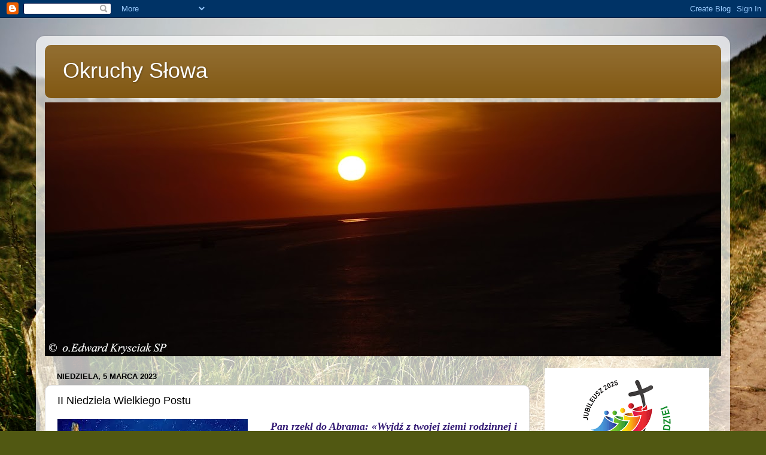

--- FILE ---
content_type: text/html; charset=UTF-8
request_url: https://www.okruchyslowa.com/2023/03/ii-niedziela-wielkiego-postu.html
body_size: 13414
content:
<!DOCTYPE html>
<html class='v2' dir='ltr' lang='pl'>
<head>
<link href='https://www.blogger.com/static/v1/widgets/335934321-css_bundle_v2.css' rel='stylesheet' type='text/css'/>
<meta content='width=1100' name='viewport'/>
<meta content='text/html; charset=UTF-8' http-equiv='Content-Type'/>
<meta content='blogger' name='generator'/>
<link href='https://www.okruchyslowa.com/favicon.ico' rel='icon' type='image/x-icon'/>
<link href='https://www.okruchyslowa.com/2023/03/ii-niedziela-wielkiego-postu.html' rel='canonical'/>
<link rel="alternate" type="application/atom+xml" title="Okruchy Słowa - Atom" href="https://www.okruchyslowa.com/feeds/posts/default" />
<link rel="alternate" type="application/rss+xml" title="Okruchy Słowa - RSS" href="https://www.okruchyslowa.com/feeds/posts/default?alt=rss" />
<link rel="service.post" type="application/atom+xml" title="Okruchy Słowa - Atom" href="https://www.blogger.com/feeds/8000648749749048417/posts/default" />

<link rel="alternate" type="application/atom+xml" title="Okruchy Słowa - Atom" href="https://www.okruchyslowa.com/feeds/6216476499989726290/comments/default" />
<!--Can't find substitution for tag [blog.ieCssRetrofitLinks]-->
<link href='https://blogger.googleusercontent.com/img/b/R29vZ2xl/AVvXsEhkKHPqtrNHvJjvzWfBi2ovkXZMX9vELvsB7xFio6_VR2d3BLMo9dUAix_E3cdQDjNV4IVSK9PidJV4o8eym_2sfl-XK_lDGspCHnaBHwNyOD-t-9QMYLJL14iJdmAcKF5KX_rC0s-11NRgc78y6DzEK24OjXwpGdt-j7JR024IKn2bFXOeg_i5kOdE2w/s1600/abrrr.jpg' rel='image_src'/>
<meta content='https://www.okruchyslowa.com/2023/03/ii-niedziela-wielkiego-postu.html' property='og:url'/>
<meta content='II Niedziela Wielkiego Postu' property='og:title'/>
<meta content='    Pan rzekł do Abrama: «Wyjdź z twojej ziemi rodzinnej i z domu twego ojca do kraju, który ci ukażę. Uczynię bowiem z ciebie wielki naród,...' property='og:description'/>
<meta content='https://blogger.googleusercontent.com/img/b/R29vZ2xl/AVvXsEhkKHPqtrNHvJjvzWfBi2ovkXZMX9vELvsB7xFio6_VR2d3BLMo9dUAix_E3cdQDjNV4IVSK9PidJV4o8eym_2sfl-XK_lDGspCHnaBHwNyOD-t-9QMYLJL14iJdmAcKF5KX_rC0s-11NRgc78y6DzEK24OjXwpGdt-j7JR024IKn2bFXOeg_i5kOdE2w/w1200-h630-p-k-no-nu/abrrr.jpg' property='og:image'/>
<title>Okruchy Słowa: II Niedziela Wielkiego Postu</title>
<style id='page-skin-1' type='text/css'><!--
/*-----------------------------------------------
Blogger Template Style
Name:     Picture Window
Designer: Blogger
URL:      www.blogger.com
----------------------------------------------- */
/* Content
----------------------------------------------- */
body {
font: normal normal 15px Arial, Tahoma, Helvetica, FreeSans, sans-serif;
color: #000000;
background: #515812 url(//themes.googleusercontent.com/image?id=1FsBZ1OAfQsLzajcUCFD3fcm6WxA9Olic1wgCKG9zjijPkjyDdGJljmktmIRnmtmoxGJa) no-repeat fixed top center /* Credit: kevinruss (http://www.istockphoto.com/googleimages.php?id=1894277&platform=blogger) */;
}
html body .region-inner {
min-width: 0;
max-width: 100%;
width: auto;
}
.content-outer {
font-size: 90%;
}
a:link {
text-decoration:none;
color: #7f550e;
}
a:visited {
text-decoration:none;
color: #000000;
}
a:hover {
text-decoration:underline;
color: #be960f;
}
.content-outer {
background: transparent url(//www.blogblog.com/1kt/transparent/white80.png) repeat scroll top left;
-moz-border-radius: 15px;
-webkit-border-radius: 15px;
-goog-ms-border-radius: 15px;
border-radius: 15px;
-moz-box-shadow: 0 0 3px rgba(0, 0, 0, .15);
-webkit-box-shadow: 0 0 3px rgba(0, 0, 0, .15);
-goog-ms-box-shadow: 0 0 3px rgba(0, 0, 0, .15);
box-shadow: 0 0 3px rgba(0, 0, 0, .15);
margin: 30px auto;
}
.content-inner {
padding: 15px;
}
/* Header
----------------------------------------------- */
.header-outer {
background: #7f550e url(//www.blogblog.com/1kt/transparent/header_gradient_shade.png) repeat-x scroll top left;
_background-image: none;
color: #ffffff;
-moz-border-radius: 10px;
-webkit-border-radius: 10px;
-goog-ms-border-radius: 10px;
border-radius: 10px;
}
.Header img, .Header #header-inner {
-moz-border-radius: 10px;
-webkit-border-radius: 10px;
-goog-ms-border-radius: 10px;
border-radius: 10px;
}
.header-inner .Header .titlewrapper,
.header-inner .Header .descriptionwrapper {
padding-left: 30px;
padding-right: 30px;
}
.Header h1 {
font: normal normal 36px Arial, Tahoma, Helvetica, FreeSans, sans-serif;
text-shadow: 1px 1px 3px rgba(0, 0, 0, 0.3);
}
.Header h1 a {
color: #ffffff;
}
.Header .description {
font-size: 130%;
}
/* Tabs
----------------------------------------------- */
.tabs-inner {
margin: .5em 0 0;
padding: 0;
}
.tabs-inner .section {
margin: 0;
}
.tabs-inner .widget ul {
padding: 0;
background: #f3f3f3 url(//www.blogblog.com/1kt/transparent/tabs_gradient_shade.png) repeat scroll bottom;
-moz-border-radius: 10px;
-webkit-border-radius: 10px;
-goog-ms-border-radius: 10px;
border-radius: 10px;
}
.tabs-inner .widget li {
border: none;
}
.tabs-inner .widget li a {
display: inline-block;
padding: .5em 1em;
margin-right: 0;
color: #8d4e0f;
font: normal normal 15px Arial, Tahoma, Helvetica, FreeSans, sans-serif;
-moz-border-radius: 0 0 0 0;
-webkit-border-top-left-radius: 0;
-webkit-border-top-right-radius: 0;
-goog-ms-border-radius: 0 0 0 0;
border-radius: 0 0 0 0;
background: transparent none no-repeat scroll top left;
border-right: 1px solid #c9c9c9;
}
.tabs-inner .widget li:first-child a {
padding-left: 1.25em;
-moz-border-radius-topleft: 10px;
-moz-border-radius-bottomleft: 10px;
-webkit-border-top-left-radius: 10px;
-webkit-border-bottom-left-radius: 10px;
-goog-ms-border-top-left-radius: 10px;
-goog-ms-border-bottom-left-radius: 10px;
border-top-left-radius: 10px;
border-bottom-left-radius: 10px;
}
.tabs-inner .widget li.selected a,
.tabs-inner .widget li a:hover {
position: relative;
z-index: 1;
background: #ffffff url(//www.blogblog.com/1kt/transparent/tabs_gradient_shade.png) repeat scroll bottom;
color: #000000;
-moz-box-shadow: 0 0 0 rgba(0, 0, 0, .15);
-webkit-box-shadow: 0 0 0 rgba(0, 0, 0, .15);
-goog-ms-box-shadow: 0 0 0 rgba(0, 0, 0, .15);
box-shadow: 0 0 0 rgba(0, 0, 0, .15);
}
/* Headings
----------------------------------------------- */
h2 {
font: bold normal 13px Arial, Tahoma, Helvetica, FreeSans, sans-serif;
text-transform: uppercase;
color: #5c5c5c;
margin: .5em 0;
}
/* Main
----------------------------------------------- */
.main-outer {
background: transparent none repeat scroll top center;
-moz-border-radius: 0 0 0 0;
-webkit-border-top-left-radius: 0;
-webkit-border-top-right-radius: 0;
-webkit-border-bottom-left-radius: 0;
-webkit-border-bottom-right-radius: 0;
-goog-ms-border-radius: 0 0 0 0;
border-radius: 0 0 0 0;
-moz-box-shadow: 0 0 0 rgba(0, 0, 0, .15);
-webkit-box-shadow: 0 0 0 rgba(0, 0, 0, .15);
-goog-ms-box-shadow: 0 0 0 rgba(0, 0, 0, .15);
box-shadow: 0 0 0 rgba(0, 0, 0, .15);
}
.main-inner {
padding: 15px 5px 20px;
}
.main-inner .column-center-inner {
padding: 0 0;
}
.main-inner .column-left-inner {
padding-left: 0;
}
.main-inner .column-right-inner {
padding-right: 0;
}
/* Posts
----------------------------------------------- */
h3.post-title {
margin: 0;
font: normal normal 18px Arial, Tahoma, Helvetica, FreeSans, sans-serif;
}
.comments h4 {
margin: 1em 0 0;
font: normal normal 18px Arial, Tahoma, Helvetica, FreeSans, sans-serif;
}
.date-header span {
color: #000000;
}
.post-outer {
background-color: #ffffff;
border: solid 1px #dbdbdb;
-moz-border-radius: 10px;
-webkit-border-radius: 10px;
border-radius: 10px;
-goog-ms-border-radius: 10px;
padding: 15px 20px;
margin: 0 -20px 20px;
}
.post-body {
line-height: 1.4;
font-size: 110%;
position: relative;
}
.post-header {
margin: 0 0 1.5em;
color: #959595;
line-height: 1.6;
}
.post-footer {
margin: .5em 0 0;
color: #959595;
line-height: 1.6;
}
#blog-pager {
font-size: 140%
}
#comments .comment-author {
padding-top: 1.5em;
border-top: dashed 1px #ccc;
border-top: dashed 1px rgba(128, 128, 128, .5);
background-position: 0 1.5em;
}
#comments .comment-author:first-child {
padding-top: 0;
border-top: none;
}
.avatar-image-container {
margin: .2em 0 0;
}
/* Comments
----------------------------------------------- */
.comments .comments-content .icon.blog-author {
background-repeat: no-repeat;
background-image: url([data-uri]);
}
.comments .comments-content .loadmore a {
border-top: 1px solid #be960f;
border-bottom: 1px solid #be960f;
}
.comments .continue {
border-top: 2px solid #be960f;
}
/* Widgets
----------------------------------------------- */
.widget ul, .widget #ArchiveList ul.flat {
padding: 0;
list-style: none;
}
.widget ul li, .widget #ArchiveList ul.flat li {
border-top: dashed 1px #ccc;
border-top: dashed 1px rgba(128, 128, 128, .5);
}
.widget ul li:first-child, .widget #ArchiveList ul.flat li:first-child {
border-top: none;
}
.widget .post-body ul {
list-style: disc;
}
.widget .post-body ul li {
border: none;
}
/* Footer
----------------------------------------------- */
.footer-outer {
color:#ececec;
background: transparent url(https://resources.blogblog.com/blogblog/data/1kt/transparent/black50.png) repeat scroll top left;
-moz-border-radius: 10px 10px 10px 10px;
-webkit-border-top-left-radius: 10px;
-webkit-border-top-right-radius: 10px;
-webkit-border-bottom-left-radius: 10px;
-webkit-border-bottom-right-radius: 10px;
-goog-ms-border-radius: 10px 10px 10px 10px;
border-radius: 10px 10px 10px 10px;
-moz-box-shadow: 0 0 0 rgba(0, 0, 0, .15);
-webkit-box-shadow: 0 0 0 rgba(0, 0, 0, .15);
-goog-ms-box-shadow: 0 0 0 rgba(0, 0, 0, .15);
box-shadow: 0 0 0 rgba(0, 0, 0, .15);
}
.footer-inner {
padding: 10px 5px 20px;
}
.footer-outer a {
color: #ecffd9;
}
.footer-outer a:visited {
color: #afca95;
}
.footer-outer a:hover {
color: #ffffff;
}
.footer-outer .widget h2 {
color: #b8b8b8;
}
/* Mobile
----------------------------------------------- */
html body.mobile {
height: auto;
}
html body.mobile {
min-height: 480px;
background-size: 100% auto;
}
.mobile .body-fauxcolumn-outer {
background: transparent none repeat scroll top left;
}
html .mobile .mobile-date-outer, html .mobile .blog-pager {
border-bottom: none;
background: transparent none repeat scroll top center;
margin-bottom: 10px;
}
.mobile .date-outer {
background: transparent none repeat scroll top center;
}
.mobile .header-outer, .mobile .main-outer,
.mobile .post-outer, .mobile .footer-outer {
-moz-border-radius: 0;
-webkit-border-radius: 0;
-goog-ms-border-radius: 0;
border-radius: 0;
}
.mobile .content-outer,
.mobile .main-outer,
.mobile .post-outer {
background: inherit;
border: none;
}
.mobile .content-outer {
font-size: 100%;
}
.mobile-link-button {
background-color: #7f550e;
}
.mobile-link-button a:link, .mobile-link-button a:visited {
color: #ffffff;
}
.mobile-index-contents {
color: #000000;
}
.mobile .tabs-inner .PageList .widget-content {
background: #ffffff url(//www.blogblog.com/1kt/transparent/tabs_gradient_shade.png) repeat scroll bottom;
color: #000000;
}
.mobile .tabs-inner .PageList .widget-content .pagelist-arrow {
border-left: 1px solid #c9c9c9;
}

--></style>
<style id='template-skin-1' type='text/css'><!--
body {
min-width: 1160px;
}
.content-outer, .content-fauxcolumn-outer, .region-inner {
min-width: 1160px;
max-width: 1160px;
_width: 1160px;
}
.main-inner .columns {
padding-left: 0;
padding-right: 320px;
}
.main-inner .fauxcolumn-center-outer {
left: 0;
right: 320px;
/* IE6 does not respect left and right together */
_width: expression(this.parentNode.offsetWidth -
parseInt("0") -
parseInt("320px") + 'px');
}
.main-inner .fauxcolumn-left-outer {
width: 0;
}
.main-inner .fauxcolumn-right-outer {
width: 320px;
}
.main-inner .column-left-outer {
width: 0;
right: 100%;
margin-left: -0;
}
.main-inner .column-right-outer {
width: 320px;
margin-right: -320px;
}
#layout {
min-width: 0;
}
#layout .content-outer {
min-width: 0;
width: 800px;
}
#layout .region-inner {
min-width: 0;
width: auto;
}
body#layout div.add_widget {
padding: 8px;
}
body#layout div.add_widget a {
margin-left: 32px;
}
--></style>
<style>
    body {background-image:url(\/\/themes.googleusercontent.com\/image?id=1FsBZ1OAfQsLzajcUCFD3fcm6WxA9Olic1wgCKG9zjijPkjyDdGJljmktmIRnmtmoxGJa);}
    
@media (max-width: 200px) { body {background-image:url(\/\/themes.googleusercontent.com\/image?id=1FsBZ1OAfQsLzajcUCFD3fcm6WxA9Olic1wgCKG9zjijPkjyDdGJljmktmIRnmtmoxGJa&options=w200);}}
@media (max-width: 400px) and (min-width: 201px) { body {background-image:url(\/\/themes.googleusercontent.com\/image?id=1FsBZ1OAfQsLzajcUCFD3fcm6WxA9Olic1wgCKG9zjijPkjyDdGJljmktmIRnmtmoxGJa&options=w400);}}
@media (max-width: 800px) and (min-width: 401px) { body {background-image:url(\/\/themes.googleusercontent.com\/image?id=1FsBZ1OAfQsLzajcUCFD3fcm6WxA9Olic1wgCKG9zjijPkjyDdGJljmktmIRnmtmoxGJa&options=w800);}}
@media (max-width: 1200px) and (min-width: 801px) { body {background-image:url(\/\/themes.googleusercontent.com\/image?id=1FsBZ1OAfQsLzajcUCFD3fcm6WxA9Olic1wgCKG9zjijPkjyDdGJljmktmIRnmtmoxGJa&options=w1200);}}
/* Last tag covers anything over one higher than the previous max-size cap. */
@media (min-width: 1201px) { body {background-image:url(\/\/themes.googleusercontent.com\/image?id=1FsBZ1OAfQsLzajcUCFD3fcm6WxA9Olic1wgCKG9zjijPkjyDdGJljmktmIRnmtmoxGJa&options=w1600);}}
  </style>
<link href='https://www.blogger.com/dyn-css/authorization.css?targetBlogID=8000648749749048417&amp;zx=ff03db92-3171-415e-901f-21820c170366' media='none' onload='if(media!=&#39;all&#39;)media=&#39;all&#39;' rel='stylesheet'/><noscript><link href='https://www.blogger.com/dyn-css/authorization.css?targetBlogID=8000648749749048417&amp;zx=ff03db92-3171-415e-901f-21820c170366' rel='stylesheet'/></noscript>
<meta name='google-adsense-platform-account' content='ca-host-pub-1556223355139109'/>
<meta name='google-adsense-platform-domain' content='blogspot.com'/>

</head>
<body class='loading variant-shade'>
<div class='navbar section' id='navbar' name='Pasek nawigacyjny'><div class='widget Navbar' data-version='1' id='Navbar1'><script type="text/javascript">
    function setAttributeOnload(object, attribute, val) {
      if(window.addEventListener) {
        window.addEventListener('load',
          function(){ object[attribute] = val; }, false);
      } else {
        window.attachEvent('onload', function(){ object[attribute] = val; });
      }
    }
  </script>
<div id="navbar-iframe-container"></div>
<script type="text/javascript" src="https://apis.google.com/js/platform.js"></script>
<script type="text/javascript">
      gapi.load("gapi.iframes:gapi.iframes.style.bubble", function() {
        if (gapi.iframes && gapi.iframes.getContext) {
          gapi.iframes.getContext().openChild({
              url: 'https://www.blogger.com/navbar/8000648749749048417?po\x3d6216476499989726290\x26origin\x3dhttps://www.okruchyslowa.com',
              where: document.getElementById("navbar-iframe-container"),
              id: "navbar-iframe"
          });
        }
      });
    </script><script type="text/javascript">
(function() {
var script = document.createElement('script');
script.type = 'text/javascript';
script.src = '//pagead2.googlesyndication.com/pagead/js/google_top_exp.js';
var head = document.getElementsByTagName('head')[0];
if (head) {
head.appendChild(script);
}})();
</script>
</div></div>
<div class='body-fauxcolumns'>
<div class='fauxcolumn-outer body-fauxcolumn-outer'>
<div class='cap-top'>
<div class='cap-left'></div>
<div class='cap-right'></div>
</div>
<div class='fauxborder-left'>
<div class='fauxborder-right'></div>
<div class='fauxcolumn-inner'>
</div>
</div>
<div class='cap-bottom'>
<div class='cap-left'></div>
<div class='cap-right'></div>
</div>
</div>
</div>
<div class='content'>
<div class='content-fauxcolumns'>
<div class='fauxcolumn-outer content-fauxcolumn-outer'>
<div class='cap-top'>
<div class='cap-left'></div>
<div class='cap-right'></div>
</div>
<div class='fauxborder-left'>
<div class='fauxborder-right'></div>
<div class='fauxcolumn-inner'>
</div>
</div>
<div class='cap-bottom'>
<div class='cap-left'></div>
<div class='cap-right'></div>
</div>
</div>
</div>
<div class='content-outer'>
<div class='content-cap-top cap-top'>
<div class='cap-left'></div>
<div class='cap-right'></div>
</div>
<div class='fauxborder-left content-fauxborder-left'>
<div class='fauxborder-right content-fauxborder-right'></div>
<div class='content-inner'>
<header>
<div class='header-outer'>
<div class='header-cap-top cap-top'>
<div class='cap-left'></div>
<div class='cap-right'></div>
</div>
<div class='fauxborder-left header-fauxborder-left'>
<div class='fauxborder-right header-fauxborder-right'></div>
<div class='region-inner header-inner'>
<div class='header section' id='header' name='Nagłówek'><div class='widget Header' data-version='1' id='Header1'>
<div id='header-inner'>
<div class='titlewrapper'>
<h1 class='title'>
<a href='https://www.okruchyslowa.com/'>
Okruchy Słowa
</a>
</h1>
</div>
<div class='descriptionwrapper'>
<p class='description'><span>
</span></p>
</div>
</div>
</div></div>
</div>
</div>
<div class='header-cap-bottom cap-bottom'>
<div class='cap-left'></div>
<div class='cap-right'></div>
</div>
</div>
</header>
<div class='tabs-outer'>
<div class='tabs-cap-top cap-top'>
<div class='cap-left'></div>
<div class='cap-right'></div>
</div>
<div class='fauxborder-left tabs-fauxborder-left'>
<div class='fauxborder-right tabs-fauxborder-right'></div>
<div class='region-inner tabs-inner'>
<div class='tabs section' id='crosscol' name='Wszystkie kolumny'><div class='widget Image' data-version='1' id='Image2'>
<h2>zachód słońca</h2>
<div class='widget-content'>
<img alt='zachód słońca' height='424' id='Image2_img' src='https://blogger.googleusercontent.com/img/b/R29vZ2xl/AVvXsEi77lmZFViAN2g1x5Ec2xXWHFFPCKtVdxjkn7-5d5y1dn19xcDkSsbo-xWn36EwCLkTR768t3C3BJ7lSjrr-sOcGO7LFjJnFi8Eu1dP_vJc2Iem6EULH0KFw67yicTH4VdqzbuN8PEz5xiW/s1130-r/EK_DSC_2478+%25E2%2580%2594+kopia+%25282%2529.jpg' width='1130'/>
<br/>
</div>
<div class='clear'></div>
</div></div>
<div class='tabs no-items section' id='crosscol-overflow' name='Cross-Column 2'></div>
</div>
</div>
<div class='tabs-cap-bottom cap-bottom'>
<div class='cap-left'></div>
<div class='cap-right'></div>
</div>
</div>
<div class='main-outer'>
<div class='main-cap-top cap-top'>
<div class='cap-left'></div>
<div class='cap-right'></div>
</div>
<div class='fauxborder-left main-fauxborder-left'>
<div class='fauxborder-right main-fauxborder-right'></div>
<div class='region-inner main-inner'>
<div class='columns fauxcolumns'>
<div class='fauxcolumn-outer fauxcolumn-center-outer'>
<div class='cap-top'>
<div class='cap-left'></div>
<div class='cap-right'></div>
</div>
<div class='fauxborder-left'>
<div class='fauxborder-right'></div>
<div class='fauxcolumn-inner'>
</div>
</div>
<div class='cap-bottom'>
<div class='cap-left'></div>
<div class='cap-right'></div>
</div>
</div>
<div class='fauxcolumn-outer fauxcolumn-left-outer'>
<div class='cap-top'>
<div class='cap-left'></div>
<div class='cap-right'></div>
</div>
<div class='fauxborder-left'>
<div class='fauxborder-right'></div>
<div class='fauxcolumn-inner'>
</div>
</div>
<div class='cap-bottom'>
<div class='cap-left'></div>
<div class='cap-right'></div>
</div>
</div>
<div class='fauxcolumn-outer fauxcolumn-right-outer'>
<div class='cap-top'>
<div class='cap-left'></div>
<div class='cap-right'></div>
</div>
<div class='fauxborder-left'>
<div class='fauxborder-right'></div>
<div class='fauxcolumn-inner'>
</div>
</div>
<div class='cap-bottom'>
<div class='cap-left'></div>
<div class='cap-right'></div>
</div>
</div>
<!-- corrects IE6 width calculation -->
<div class='columns-inner'>
<div class='column-center-outer'>
<div class='column-center-inner'>
<div class='main section' id='main' name='Główny'><div class='widget Blog' data-version='1' id='Blog1'>
<div class='blog-posts hfeed'>

          <div class="date-outer">
        
<h2 class='date-header'><span>niedziela, 5 marca 2023</span></h2>

          <div class="date-posts">
        
<div class='post-outer'>
<div class='post hentry uncustomized-post-template' itemprop='blogPost' itemscope='itemscope' itemtype='http://schema.org/BlogPosting'>
<meta content='https://blogger.googleusercontent.com/img/b/R29vZ2xl/AVvXsEhkKHPqtrNHvJjvzWfBi2ovkXZMX9vELvsB7xFio6_VR2d3BLMo9dUAix_E3cdQDjNV4IVSK9PidJV4o8eym_2sfl-XK_lDGspCHnaBHwNyOD-t-9QMYLJL14iJdmAcKF5KX_rC0s-11NRgc78y6DzEK24OjXwpGdt-j7JR024IKn2bFXOeg_i5kOdE2w/s1600/abrrr.jpg' itemprop='image_url'/>
<meta content='8000648749749048417' itemprop='blogId'/>
<meta content='6216476499989726290' itemprop='postId'/>
<a name='6216476499989726290'></a>
<h3 class='post-title entry-title' itemprop='name'>
II Niedziela Wielkiego Postu
</h3>
<div class='post-header'>
<div class='post-header-line-1'></div>
</div>
<div class='post-body entry-content' id='post-body-6216476499989726290' itemprop='description articleBody'>
<p style="text-align: justify;"><span style="color: #351c75; font-family: times; font-size: large;"><b><i><span></span></i></b></span></p><div class="separator" style="clear: both; text-align: center;"><span style="color: #351c75; font-family: times; font-size: large;"><b><i><a href="https://blogger.googleusercontent.com/img/b/R29vZ2xl/AVvXsEhkKHPqtrNHvJjvzWfBi2ovkXZMX9vELvsB7xFio6_VR2d3BLMo9dUAix_E3cdQDjNV4IVSK9PidJV4o8eym_2sfl-XK_lDGspCHnaBHwNyOD-t-9QMYLJL14iJdmAcKF5KX_rC0s-11NRgc78y6DzEK24OjXwpGdt-j7JR024IKn2bFXOeg_i5kOdE2w/s318/abrrr.jpg" style="clear: left; float: left; margin-bottom: 1em; margin-right: 1em;"><img border="0" data-original-height="159" data-original-width="318" height="159" src="https://blogger.googleusercontent.com/img/b/R29vZ2xl/AVvXsEhkKHPqtrNHvJjvzWfBi2ovkXZMX9vELvsB7xFio6_VR2d3BLMo9dUAix_E3cdQDjNV4IVSK9PidJV4o8eym_2sfl-XK_lDGspCHnaBHwNyOD-t-9QMYLJL14iJdmAcKF5KX_rC0s-11NRgc78y6DzEK24OjXwpGdt-j7JR024IKn2bFXOeg_i5kOdE2w/s1600/abrrr.jpg" width="318" /></a></i></b></span></div><span style="color: #351c75; font-family: times; font-size: large;"><div style="text-align: justify;"><b><i>&nbsp; &nbsp; Pan rzekł do Abrama: &#171;Wyjdź z twojej ziemi rodzinnej i z domu twego ojca do kraju, który ci ukażę. Uczynię bowiem z ciebie wielki naród, będę ci błogosławił i twoje imię rozsławię: staniesz się błogosławieństwem (Rdz 12,1-2).</i></b></div></span><p></p><p style="text-align: justify;"><span style="color: #674ea7; font-family: times; font-size: large;"><b><i><span>&nbsp;&nbsp; &nbsp;</span>Weź udział w trudach i przeciwnościach znoszonych dla Ewangelii według mocy Boga! (2 Tm 1,8b).</i></b></span></p><p style="text-align: justify;"><span style="color: #800180; font-family: times; font-size: large;"><b><i><span>&nbsp;&nbsp; &nbsp;</span>Gdy on jeszcze mówił, oto obłok świetlany osłonił ich, a z obłoku odezwał się głos: &#171;To jest mój Syn umiłowany, w którym mam upodobanie, Jego słuchajcie!&#187; (Mt 17,5).</i></b></span></p><p style="text-align: justify;"><span style="font-family: times; font-size: large;"><br /></span></p><p style="text-align: justify;"><span style="font-family: times; font-size: large;"><span>&nbsp; &nbsp; W połowie drogi do Jerozolimy, w drodze ku swojej męce, Jezus wychodzi na górę Tabor. Znamy ten obraz przemienienia. Ale dzisiaj ten obraz liturgia umieszcza w kontekście dwóch innych fragmentów, które wydają się nie mieć żadnego związku z przemienieniem: powołania Abrama i napomnienia dla Tymoteusza.</span></span></p><p style="text-align: justify;"><span style="font-family: times; font-size: large;"><span><span>&nbsp; &nbsp; Słowo skierowane do Abrahama jest wzorcem każdego doświadczenia religijnego, które zawsze jest wezwaniem do porzucenia ludzkich zabezpieczeń i wyruszenia w nieznane.&nbsp;</span><br /></span></span></p><p style="text-align: justify;"><span style="font-family: times; font-size: large;"><span><span><span>&nbsp; &nbsp; Nie wiemy jakie doświadczenie Boga miał Abram, ale wiemy, że zaufał nowemu Bogu, którego nie znał, Bogu, który nie był związany z rodziną i ludem Abrama, z jego ojczyzną. Zaufał Bogu, który przemówił do niego niespodziewanie, zapraszając do pójścia w nieznane. Zaufał tylko słowu, które obiecywało rzeczy nieprawdopodobne. I ten nowy Bóg stał się dla Abrama wiarygodny. Zaufanie Abrama zrodziło lud, Boży Lud.</span><br /></span></span></span></p><p style="text-align: justify;"><span style="font-family: times; font-size: large;"><span><span>&nbsp; &nbsp; I ten sam Bóg, który wezwał Abrama, uczniom teraz wskazuje na Słowo -&nbsp; wzywając do zaufania i posłuszeństwa: <i>Jego słuchajcie</i>. Jak Abram zaufał Bogu na początku objawienia, tak my, dzieci Abrahama według wiary, możemy zaufać temu samemu Słowu, które doprowadza Boże objawienie do pełni.<br /></span></span></span></p><p style="text-align: justify;"><span style="font-family: times; font-size: large;"><span>&nbsp; &nbsp; Wiara i zaufanie będą potrzebne w chwilach trudności. Droga Jezusa nie jest drogą łatwą, nie jest drogą triumfu. Podobnie jak Abram, Jezus idzie niepewną drogą - drogą opartą na obietnicy, na wyborze: <i>To jest mój Syn umiłowany...</i>&nbsp;<br /></span></span></p><p style="text-align: justify;"><span style="font-family: times; font-size: large;"><span>&nbsp;&nbsp; &nbsp;</span>Głoszenie Ewangelii i dawanie świadectwa o Chrystusie, które jest naszym zadaniem, to czynny udział w tej drodze, w Jego sposobie życia, a zatem także w Jego krzyżu. Kontemplujemy Jezusa przemienionego na górze Tabor, ale jesteśmy zaproszeni do wierności Jezusowi także w chwilach ciemności. <i>Weź udział w trudach i przeciwnościach znoszonych dla Ewangelii</i>. Idziemy drogą niepewną, drogą trudu i krzyża. Oby nie zabrakło nam zaufania wobec Słowa.&nbsp;</span></p><p style="text-align: justify;"><span style="font-family: times; font-size: large;"><br /></span></p><p style="text-align: justify;"><span style="font-family: times; font-size: large;"><i>1. Co oznacza dla mnie znoszenie trudów i przeciwności dla Ewangelii?</i></span></p>
<div style='clear: both;'></div>
</div>
<div class='post-footer'>
<div class='post-footer-line post-footer-line-1'>
<span class='post-author vcard'>
Autor:
<span class='fn' itemprop='author' itemscope='itemscope' itemtype='http://schema.org/Person'>
<meta content='https://www.blogger.com/profile/07621580591394190723' itemprop='url'/>
<a class='g-profile' href='https://www.blogger.com/profile/07621580591394190723' rel='author' title='author profile'>
<span itemprop='name'>o. Edward Kryściak SP</span>
</a>
</span>
</span>
<span class='post-timestamp'>
o
<meta content='https://www.okruchyslowa.com/2023/03/ii-niedziela-wielkiego-postu.html' itemprop='url'/>
<a class='timestamp-link' href='https://www.okruchyslowa.com/2023/03/ii-niedziela-wielkiego-postu.html' rel='bookmark' title='permanent link'><abbr class='published' itemprop='datePublished' title='2023-03-05T10:30:00+01:00'>10:30:00</abbr></a>
</span>
<span class='post-comment-link'>
</span>
<span class='post-icons'>
<span class='item-control blog-admin pid-540051165'>
<a href='https://www.blogger.com/post-edit.g?blogID=8000648749749048417&postID=6216476499989726290&from=pencil' title='Edytuj post'>
<img alt='' class='icon-action' height='18' src='https://resources.blogblog.com/img/icon18_edit_allbkg.gif' width='18'/>
</a>
</span>
</span>
<div class='post-share-buttons goog-inline-block'>
</div>
</div>
<div class='post-footer-line post-footer-line-2'>
<span class='post-labels'>
</span>
</div>
<div class='post-footer-line post-footer-line-3'>
<span class='post-location'>
</span>
</div>
</div>
</div>
<div class='comments' id='comments'>
<a name='comments'></a>
<h4>Brak komentarzy:</h4>
<div id='Blog1_comments-block-wrapper'>
<dl class='avatar-comment-indent' id='comments-block'>
</dl>
</div>
<p class='comment-footer'>
<div class='comment-form'>
<a name='comment-form'></a>
<h4 id='comment-post-message'>Prześlij komentarz</h4>
<p>
</p>
<a href='https://www.blogger.com/comment/frame/8000648749749048417?po=6216476499989726290&hl=pl&saa=85391&origin=https://www.okruchyslowa.com' id='comment-editor-src'></a>
<iframe allowtransparency='true' class='blogger-iframe-colorize blogger-comment-from-post' frameborder='0' height='410px' id='comment-editor' name='comment-editor' src='' width='100%'></iframe>
<script src='https://www.blogger.com/static/v1/jsbin/2830521187-comment_from_post_iframe.js' type='text/javascript'></script>
<script type='text/javascript'>
      BLOG_CMT_createIframe('https://www.blogger.com/rpc_relay.html');
    </script>
</div>
</p>
</div>
</div>

        </div></div>
      
</div>
<div class='blog-pager' id='blog-pager'>
<span id='blog-pager-newer-link'>
<a class='blog-pager-newer-link' href='https://www.okruchyslowa.com/2023/03/poniedziaek-2-tygodnia-wielkiego-postu.html' id='Blog1_blog-pager-newer-link' title='Nowszy post'>Nowszy post</a>
</span>
<span id='blog-pager-older-link'>
<a class='blog-pager-older-link' href='https://www.okruchyslowa.com/2023/03/sobota-1-tygodnia-wielkiego-postu.html' id='Blog1_blog-pager-older-link' title='Starszy post'>Starszy post</a>
</span>
<a class='home-link' href='https://www.okruchyslowa.com/'>Strona główna</a>
</div>
<div class='clear'></div>
<div class='post-feeds'>
<div class='feed-links'>
Subskrybuj:
<a class='feed-link' href='https://www.okruchyslowa.com/feeds/6216476499989726290/comments/default' target='_blank' type='application/atom+xml'>Komentarze do posta (Atom)</a>
</div>
</div>
</div></div>
</div>
</div>
<div class='column-left-outer'>
<div class='column-left-inner'>
<aside>
</aside>
</div>
</div>
<div class='column-right-outer'>
<div class='column-right-inner'>
<aside>
<div class='sidebar section' id='sidebar-right-1'><div class='widget Image' data-version='1' id='Image5'>
<div class='widget-content'>
<img alt='' height='183' id='Image5_img' src='https://blogger.googleusercontent.com/img/a/AVvXsEguW3skx-lUG7tlU1b5AK9Ip4rJ2_ksLoI1y4MlCq8YRNY-XBj1q4NmJi4u3E3XNHldzeqRlEuSWm0z5LKsaBXENip8pRXC6uJK8k2dt8A7MUiEhaUOGIizaeM3tV1NiCcq24Tn2_ZCQefXEQOsiC9JPs9n5b1qWZfTN_TTWk9IDhG9tTB6L5g0UzrnkZC3=s275' width='275'/>
<br/>
</div>
<div class='clear'></div>
</div><div class='widget Image' data-version='1' id='Image4'>
<h2>Calasanz</h2>
<div class='widget-content'>
<img alt='Calasanz' height='175' id='Image4_img' src='https://blogger.googleusercontent.com/img/b/R29vZ2xl/AVvXsEjg9oFt3ti1uLiMy-xbLm9ExVt50x1g49IqWWuJ0pjSy5ysw9oYNbEEctQ_hBQl_CoUE3oFU60t_gUI_4c8ew_hAeKKmYNnoE80sUxzUQ41nBTpFtbpeoB2q4bCzhafmFWS2E4IE6Uawd5I/s1600/cuadro1.jpg' width='246'/>
<br/>
<span class='caption'>św. Józef Kalasancjusz</span>
</div>
<div class='clear'></div>
</div><div class='widget Profile' data-version='1' id='Profile1'>
<h2>O mnie</h2>
<div class='widget-content'>
<dl class='profile-datablock'>
<dt class='profile-data'>
<a class='profile-name-link g-profile' href='https://www.blogger.com/profile/07621580591394190723' rel='author' style='background-image: url(//www.blogger.com/img/logo-16.png);'>
o. Edward Kryściak SP
</a>
</dt>
</dl>
<a class='profile-link' href='https://www.blogger.com/profile/07621580591394190723' rel='author'>Wyświetl mój pełny profil</a>
<div class='clear'></div>
</div>
</div></div>
<table border='0' cellpadding='0' cellspacing='0' class='section-columns columns-2'>
<tbody>
<tr>
<td class='first columns-cell'>
<div class='sidebar section' id='sidebar-right-2-1'><div class='widget Followers' data-version='1' id='Followers1'>
<h2 class='title'>Obserwatorzy</h2>
<div class='widget-content'>
<div id='Followers1-wrapper'>
<div style='margin-right:2px;'>
<div><script type="text/javascript" src="https://apis.google.com/js/platform.js"></script>
<div id="followers-iframe-container"></div>
<script type="text/javascript">
    window.followersIframe = null;
    function followersIframeOpen(url) {
      gapi.load("gapi.iframes", function() {
        if (gapi.iframes && gapi.iframes.getContext) {
          window.followersIframe = gapi.iframes.getContext().openChild({
            url: url,
            where: document.getElementById("followers-iframe-container"),
            messageHandlersFilter: gapi.iframes.CROSS_ORIGIN_IFRAMES_FILTER,
            messageHandlers: {
              '_ready': function(obj) {
                window.followersIframe.getIframeEl().height = obj.height;
              },
              'reset': function() {
                window.followersIframe.close();
                followersIframeOpen("https://www.blogger.com/followers/frame/8000648749749048417?colors\x3dCgt0cmFuc3BhcmVudBILdHJhbnNwYXJlbnQaByMwMDAwMDAiByM3ZjU1MGUqC3RyYW5zcGFyZW50MgcjNWM1YzVjOgcjMDAwMDAwQgcjN2Y1NTBlSgcjMDAwMDAwUgcjN2Y1NTBlWgt0cmFuc3BhcmVudA%3D%3D\x26pageSize\x3d21\x26hl\x3dpl\x26origin\x3dhttps://www.okruchyslowa.com");
              },
              'open': function(url) {
                window.followersIframe.close();
                followersIframeOpen(url);
              }
            }
          });
        }
      });
    }
    followersIframeOpen("https://www.blogger.com/followers/frame/8000648749749048417?colors\x3dCgt0cmFuc3BhcmVudBILdHJhbnNwYXJlbnQaByMwMDAwMDAiByM3ZjU1MGUqC3RyYW5zcGFyZW50MgcjNWM1YzVjOgcjMDAwMDAwQgcjN2Y1NTBlSgcjMDAwMDAwUgcjN2Y1NTBlWgt0cmFuc3BhcmVudA%3D%3D\x26pageSize\x3d21\x26hl\x3dpl\x26origin\x3dhttps://www.okruchyslowa.com");
  </script></div>
</div>
</div>
<div class='clear'></div>
</div>
</div><div class='widget BlogSearch' data-version='1' id='BlogSearch1'>
<h2 class='title'>Szukaj na tym blogu</h2>
<div class='widget-content'>
<div id='BlogSearch1_form'>
<form action='https://www.okruchyslowa.com/search' class='gsc-search-box' target='_top'>
<table cellpadding='0' cellspacing='0' class='gsc-search-box'>
<tbody>
<tr>
<td class='gsc-input'>
<input autocomplete='off' class='gsc-input' name='q' size='10' title='search' type='text' value=''/>
</td>
<td class='gsc-search-button'>
<input class='gsc-search-button' title='search' type='submit' value='Wyszukaj'/>
</td>
</tr>
</tbody>
</table>
</form>
</div>
</div>
<div class='clear'></div>
</div><div class='widget BlogArchive' data-version='1' id='BlogArchive1'>
<h2>Archiwum bloga</h2>
<div class='widget-content'>
<div id='ArchiveList'>
<div id='BlogArchive1_ArchiveList'>
<ul class='flat'>
<li class='archivedate'>
<a href='https://www.okruchyslowa.com/2026/02/'>lutego 2026</a> (3)
      </li>
<li class='archivedate'>
<a href='https://www.okruchyslowa.com/2026/01/'>stycznia 2026</a> (31)
      </li>
<li class='archivedate'>
<a href='https://www.okruchyslowa.com/2025/12/'>grudnia 2025</a> (32)
      </li>
<li class='archivedate'>
<a href='https://www.okruchyslowa.com/2025/11/'>listopada 2025</a> (30)
      </li>
<li class='archivedate'>
<a href='https://www.okruchyslowa.com/2025/10/'>października 2025</a> (31)
      </li>
<li class='archivedate'>
<a href='https://www.okruchyslowa.com/2025/09/'>września 2025</a> (30)
      </li>
<li class='archivedate'>
<a href='https://www.okruchyslowa.com/2025/08/'>sierpnia 2025</a> (31)
      </li>
<li class='archivedate'>
<a href='https://www.okruchyslowa.com/2025/07/'>lipca 2025</a> (31)
      </li>
<li class='archivedate'>
<a href='https://www.okruchyslowa.com/2025/06/'>czerwca 2025</a> (30)
      </li>
<li class='archivedate'>
<a href='https://www.okruchyslowa.com/2025/05/'>maja 2025</a> (31)
      </li>
<li class='archivedate'>
<a href='https://www.okruchyslowa.com/2025/04/'>kwietnia 2025</a> (31)
      </li>
<li class='archivedate'>
<a href='https://www.okruchyslowa.com/2025/03/'>marca 2025</a> (31)
      </li>
<li class='archivedate'>
<a href='https://www.okruchyslowa.com/2025/02/'>lutego 2025</a> (28)
      </li>
<li class='archivedate'>
<a href='https://www.okruchyslowa.com/2025/01/'>stycznia 2025</a> (31)
      </li>
<li class='archivedate'>
<a href='https://www.okruchyslowa.com/2024/12/'>grudnia 2024</a> (31)
      </li>
<li class='archivedate'>
<a href='https://www.okruchyslowa.com/2024/11/'>listopada 2024</a> (30)
      </li>
<li class='archivedate'>
<a href='https://www.okruchyslowa.com/2024/10/'>października 2024</a> (31)
      </li>
<li class='archivedate'>
<a href='https://www.okruchyslowa.com/2024/09/'>września 2024</a> (30)
      </li>
<li class='archivedate'>
<a href='https://www.okruchyslowa.com/2024/08/'>sierpnia 2024</a> (31)
      </li>
<li class='archivedate'>
<a href='https://www.okruchyslowa.com/2024/07/'>lipca 2024</a> (31)
      </li>
<li class='archivedate'>
<a href='https://www.okruchyslowa.com/2024/06/'>czerwca 2024</a> (30)
      </li>
<li class='archivedate'>
<a href='https://www.okruchyslowa.com/2024/05/'>maja 2024</a> (31)
      </li>
<li class='archivedate'>
<a href='https://www.okruchyslowa.com/2024/04/'>kwietnia 2024</a> (30)
      </li>
<li class='archivedate'>
<a href='https://www.okruchyslowa.com/2024/03/'>marca 2024</a> (32)
      </li>
<li class='archivedate'>
<a href='https://www.okruchyslowa.com/2024/02/'>lutego 2024</a> (29)
      </li>
<li class='archivedate'>
<a href='https://www.okruchyslowa.com/2024/01/'>stycznia 2024</a> (31)
      </li>
<li class='archivedate'>
<a href='https://www.okruchyslowa.com/2023/12/'>grudnia 2023</a> (32)
      </li>
<li class='archivedate'>
<a href='https://www.okruchyslowa.com/2023/11/'>listopada 2023</a> (30)
      </li>
<li class='archivedate'>
<a href='https://www.okruchyslowa.com/2023/10/'>października 2023</a> (31)
      </li>
<li class='archivedate'>
<a href='https://www.okruchyslowa.com/2023/09/'>września 2023</a> (30)
      </li>
<li class='archivedate'>
<a href='https://www.okruchyslowa.com/2023/08/'>sierpnia 2023</a> (31)
      </li>
<li class='archivedate'>
<a href='https://www.okruchyslowa.com/2023/07/'>lipca 2023</a> (31)
      </li>
<li class='archivedate'>
<a href='https://www.okruchyslowa.com/2023/06/'>czerwca 2023</a> (30)
      </li>
<li class='archivedate'>
<a href='https://www.okruchyslowa.com/2023/05/'>maja 2023</a> (31)
      </li>
<li class='archivedate'>
<a href='https://www.okruchyslowa.com/2023/04/'>kwietnia 2023</a> (31)
      </li>
<li class='archivedate'>
<a href='https://www.okruchyslowa.com/2023/03/'>marca 2023</a> (31)
      </li>
<li class='archivedate'>
<a href='https://www.okruchyslowa.com/2023/02/'>lutego 2023</a> (28)
      </li>
<li class='archivedate'>
<a href='https://www.okruchyslowa.com/2023/01/'>stycznia 2023</a> (31)
      </li>
<li class='archivedate'>
<a href='https://www.okruchyslowa.com/2022/12/'>grudnia 2022</a> (31)
      </li>
<li class='archivedate'>
<a href='https://www.okruchyslowa.com/2022/11/'>listopada 2022</a> (30)
      </li>
<li class='archivedate'>
<a href='https://www.okruchyslowa.com/2022/10/'>października 2022</a> (31)
      </li>
<li class='archivedate'>
<a href='https://www.okruchyslowa.com/2022/09/'>września 2022</a> (30)
      </li>
<li class='archivedate'>
<a href='https://www.okruchyslowa.com/2022/08/'>sierpnia 2022</a> (31)
      </li>
<li class='archivedate'>
<a href='https://www.okruchyslowa.com/2022/07/'>lipca 2022</a> (31)
      </li>
<li class='archivedate'>
<a href='https://www.okruchyslowa.com/2022/06/'>czerwca 2022</a> (30)
      </li>
<li class='archivedate'>
<a href='https://www.okruchyslowa.com/2022/05/'>maja 2022</a> (31)
      </li>
<li class='archivedate'>
<a href='https://www.okruchyslowa.com/2022/04/'>kwietnia 2022</a> (31)
      </li>
<li class='archivedate'>
<a href='https://www.okruchyslowa.com/2022/03/'>marca 2022</a> (31)
      </li>
<li class='archivedate'>
<a href='https://www.okruchyslowa.com/2022/02/'>lutego 2022</a> (28)
      </li>
<li class='archivedate'>
<a href='https://www.okruchyslowa.com/2022/01/'>stycznia 2022</a> (31)
      </li>
<li class='archivedate'>
<a href='https://www.okruchyslowa.com/2021/12/'>grudnia 2021</a> (31)
      </li>
<li class='archivedate'>
<a href='https://www.okruchyslowa.com/2021/11/'>listopada 2021</a> (30)
      </li>
<li class='archivedate'>
<a href='https://www.okruchyslowa.com/2021/10/'>października 2021</a> (31)
      </li>
<li class='archivedate'>
<a href='https://www.okruchyslowa.com/2021/09/'>września 2021</a> (30)
      </li>
<li class='archivedate'>
<a href='https://www.okruchyslowa.com/2021/08/'>sierpnia 2021</a> (31)
      </li>
<li class='archivedate'>
<a href='https://www.okruchyslowa.com/2021/07/'>lipca 2021</a> (30)
      </li>
<li class='archivedate'>
<a href='https://www.okruchyslowa.com/2021/06/'>czerwca 2021</a> (30)
      </li>
<li class='archivedate'>
<a href='https://www.okruchyslowa.com/2021/05/'>maja 2021</a> (31)
      </li>
<li class='archivedate'>
<a href='https://www.okruchyslowa.com/2021/04/'>kwietnia 2021</a> (30)
      </li>
<li class='archivedate'>
<a href='https://www.okruchyslowa.com/2021/03/'>marca 2021</a> (31)
      </li>
<li class='archivedate'>
<a href='https://www.okruchyslowa.com/2021/02/'>lutego 2021</a> (26)
      </li>
<li class='archivedate'>
<a href='https://www.okruchyslowa.com/2021/01/'>stycznia 2021</a> (18)
      </li>
<li class='archivedate'>
<a href='https://www.okruchyslowa.com/2020/12/'>grudnia 2020</a> (19)
      </li>
<li class='archivedate'>
<a href='https://www.okruchyslowa.com/2020/11/'>listopada 2020</a> (15)
      </li>
<li class='archivedate'>
<a href='https://www.okruchyslowa.com/2020/10/'>października 2020</a> (23)
      </li>
<li class='archivedate'>
<a href='https://www.okruchyslowa.com/2020/09/'>września 2020</a> (30)
      </li>
<li class='archivedate'>
<a href='https://www.okruchyslowa.com/2020/08/'>sierpnia 2020</a> (31)
      </li>
<li class='archivedate'>
<a href='https://www.okruchyslowa.com/2020/07/'>lipca 2020</a> (31)
      </li>
<li class='archivedate'>
<a href='https://www.okruchyslowa.com/2020/06/'>czerwca 2020</a> (30)
      </li>
<li class='archivedate'>
<a href='https://www.okruchyslowa.com/2020/05/'>maja 2020</a> (31)
      </li>
<li class='archivedate'>
<a href='https://www.okruchyslowa.com/2020/04/'>kwietnia 2020</a> (29)
      </li>
<li class='archivedate'>
<a href='https://www.okruchyslowa.com/2020/03/'>marca 2020</a> (31)
      </li>
<li class='archivedate'>
<a href='https://www.okruchyslowa.com/2020/02/'>lutego 2020</a> (29)
      </li>
<li class='archivedate'>
<a href='https://www.okruchyslowa.com/2020/01/'>stycznia 2020</a> (23)
      </li>
<li class='archivedate'>
<a href='https://www.okruchyslowa.com/2019/07/'>lipca 2019</a> (1)
      </li>
<li class='archivedate'>
<a href='https://www.okruchyslowa.com/2018/09/'>września 2018</a> (1)
      </li>
<li class='archivedate'>
<a href='https://www.okruchyslowa.com/2018/01/'>stycznia 2018</a> (2)
      </li>
<li class='archivedate'>
<a href='https://www.okruchyslowa.com/2017/12/'>grudnia 2017</a> (13)
      </li>
<li class='archivedate'>
<a href='https://www.okruchyslowa.com/2017/10/'>października 2017</a> (1)
      </li>
<li class='archivedate'>
<a href='https://www.okruchyslowa.com/2017/08/'>sierpnia 2017</a> (3)
      </li>
<li class='archivedate'>
<a href='https://www.okruchyslowa.com/2017/07/'>lipca 2017</a> (2)
      </li>
<li class='archivedate'>
<a href='https://www.okruchyslowa.com/2017/06/'>czerwca 2017</a> (1)
      </li>
<li class='archivedate'>
<a href='https://www.okruchyslowa.com/2017/04/'>kwietnia 2017</a> (1)
      </li>
<li class='archivedate'>
<a href='https://www.okruchyslowa.com/2017/03/'>marca 2017</a> (4)
      </li>
<li class='archivedate'>
<a href='https://www.okruchyslowa.com/2017/02/'>lutego 2017</a> (3)
      </li>
<li class='archivedate'>
<a href='https://www.okruchyslowa.com/2017/01/'>stycznia 2017</a> (18)
      </li>
<li class='archivedate'>
<a href='https://www.okruchyslowa.com/2016/12/'>grudnia 2016</a> (10)
      </li>
<li class='archivedate'>
<a href='https://www.okruchyslowa.com/2016/11/'>listopada 2016</a> (3)
      </li>
<li class='archivedate'>
<a href='https://www.okruchyslowa.com/2016/10/'>października 2016</a> (4)
      </li>
<li class='archivedate'>
<a href='https://www.okruchyslowa.com/2016/09/'>września 2016</a> (10)
      </li>
<li class='archivedate'>
<a href='https://www.okruchyslowa.com/2016/08/'>sierpnia 2016</a> (3)
      </li>
<li class='archivedate'>
<a href='https://www.okruchyslowa.com/2016/06/'>czerwca 2016</a> (4)
      </li>
<li class='archivedate'>
<a href='https://www.okruchyslowa.com/2016/05/'>maja 2016</a> (4)
      </li>
<li class='archivedate'>
<a href='https://www.okruchyslowa.com/2016/04/'>kwietnia 2016</a> (9)
      </li>
<li class='archivedate'>
<a href='https://www.okruchyslowa.com/2016/03/'>marca 2016</a> (20)
      </li>
<li class='archivedate'>
<a href='https://www.okruchyslowa.com/2016/02/'>lutego 2016</a> (21)
      </li>
<li class='archivedate'>
<a href='https://www.okruchyslowa.com/2016/01/'>stycznia 2016</a> (11)
      </li>
<li class='archivedate'>
<a href='https://www.okruchyslowa.com/2015/12/'>grudnia 2015</a> (33)
      </li>
<li class='archivedate'>
<a href='https://www.okruchyslowa.com/2015/11/'>listopada 2015</a> (14)
      </li>
<li class='archivedate'>
<a href='https://www.okruchyslowa.com/2015/10/'>października 2015</a> (29)
      </li>
<li class='archivedate'>
<a href='https://www.okruchyslowa.com/2015/09/'>września 2015</a> (24)
      </li>
<li class='archivedate'>
<a href='https://www.okruchyslowa.com/2015/08/'>sierpnia 2015</a> (6)
      </li>
<li class='archivedate'>
<a href='https://www.okruchyslowa.com/2015/07/'>lipca 2015</a> (17)
      </li>
<li class='archivedate'>
<a href='https://www.okruchyslowa.com/2015/06/'>czerwca 2015</a> (31)
      </li>
<li class='archivedate'>
<a href='https://www.okruchyslowa.com/2015/05/'>maja 2015</a> (32)
      </li>
<li class='archivedate'>
<a href='https://www.okruchyslowa.com/2015/04/'>kwietnia 2015</a> (31)
      </li>
<li class='archivedate'>
<a href='https://www.okruchyslowa.com/2015/03/'>marca 2015</a> (17)
      </li>
</ul>
</div>
</div>
<div class='clear'></div>
</div>
</div></div>
</td>
<td class='columns-cell'>
<div class='sidebar section' id='sidebar-right-2-2'><div class='widget Subscribe' data-version='1' id='Subscribe1'>
<div style='white-space:nowrap'>
<h2 class='title'>Subskrybuj</h2>
<div class='widget-content'>
<div class='subscribe-wrapper subscribe-type-POST'>
<div class='subscribe expanded subscribe-type-POST' id='SW_READER_LIST_Subscribe1POST' style='display:none;'>
<div class='top'>
<span class='inner' onclick='return(_SW_toggleReaderList(event, "Subscribe1POST"));'>
<img class='subscribe-dropdown-arrow' src='https://resources.blogblog.com/img/widgets/arrow_dropdown.gif'/>
<img align='absmiddle' alt='' border='0' class='feed-icon' src='https://resources.blogblog.com/img/icon_feed12.png'/>
Posty
</span>
<div class='feed-reader-links'>
<a class='feed-reader-link' href='https://www.netvibes.com/subscribe.php?url=https%3A%2F%2Fwww.okruchyslowa.com%2Ffeeds%2Fposts%2Fdefault' target='_blank'>
<img src='https://resources.blogblog.com/img/widgets/subscribe-netvibes.png'/>
</a>
<a class='feed-reader-link' href='https://add.my.yahoo.com/content?url=https%3A%2F%2Fwww.okruchyslowa.com%2Ffeeds%2Fposts%2Fdefault' target='_blank'>
<img src='https://resources.blogblog.com/img/widgets/subscribe-yahoo.png'/>
</a>
<a class='feed-reader-link' href='https://www.okruchyslowa.com/feeds/posts/default' target='_blank'>
<img align='absmiddle' class='feed-icon' src='https://resources.blogblog.com/img/icon_feed12.png'/>
                  Atom
                </a>
</div>
</div>
<div class='bottom'></div>
</div>
<div class='subscribe' id='SW_READER_LIST_CLOSED_Subscribe1POST' onclick='return(_SW_toggleReaderList(event, "Subscribe1POST"));'>
<div class='top'>
<span class='inner'>
<img class='subscribe-dropdown-arrow' src='https://resources.blogblog.com/img/widgets/arrow_dropdown.gif'/>
<span onclick='return(_SW_toggleReaderList(event, "Subscribe1POST"));'>
<img align='absmiddle' alt='' border='0' class='feed-icon' src='https://resources.blogblog.com/img/icon_feed12.png'/>
Posty
</span>
</span>
</div>
<div class='bottom'></div>
</div>
</div>
<div class='subscribe-wrapper subscribe-type-PER_POST'>
<div class='subscribe expanded subscribe-type-PER_POST' id='SW_READER_LIST_Subscribe1PER_POST' style='display:none;'>
<div class='top'>
<span class='inner' onclick='return(_SW_toggleReaderList(event, "Subscribe1PER_POST"));'>
<img class='subscribe-dropdown-arrow' src='https://resources.blogblog.com/img/widgets/arrow_dropdown.gif'/>
<img align='absmiddle' alt='' border='0' class='feed-icon' src='https://resources.blogblog.com/img/icon_feed12.png'/>
Komentarze
</span>
<div class='feed-reader-links'>
<a class='feed-reader-link' href='https://www.netvibes.com/subscribe.php?url=https%3A%2F%2Fwww.okruchyslowa.com%2Ffeeds%2F6216476499989726290%2Fcomments%2Fdefault' target='_blank'>
<img src='https://resources.blogblog.com/img/widgets/subscribe-netvibes.png'/>
</a>
<a class='feed-reader-link' href='https://add.my.yahoo.com/content?url=https%3A%2F%2Fwww.okruchyslowa.com%2Ffeeds%2F6216476499989726290%2Fcomments%2Fdefault' target='_blank'>
<img src='https://resources.blogblog.com/img/widgets/subscribe-yahoo.png'/>
</a>
<a class='feed-reader-link' href='https://www.okruchyslowa.com/feeds/6216476499989726290/comments/default' target='_blank'>
<img align='absmiddle' class='feed-icon' src='https://resources.blogblog.com/img/icon_feed12.png'/>
                  Atom
                </a>
</div>
</div>
<div class='bottom'></div>
</div>
<div class='subscribe' id='SW_READER_LIST_CLOSED_Subscribe1PER_POST' onclick='return(_SW_toggleReaderList(event, "Subscribe1PER_POST"));'>
<div class='top'>
<span class='inner'>
<img class='subscribe-dropdown-arrow' src='https://resources.blogblog.com/img/widgets/arrow_dropdown.gif'/>
<span onclick='return(_SW_toggleReaderList(event, "Subscribe1PER_POST"));'>
<img align='absmiddle' alt='' border='0' class='feed-icon' src='https://resources.blogblog.com/img/icon_feed12.png'/>
Komentarze
</span>
</span>
</div>
<div class='bottom'></div>
</div>
</div>
<div style='clear:both'></div>
</div>
</div>
<div class='clear'></div>
</div><div class='widget Image' data-version='1' id='Image3'>
<h2>Zakon Pijarów</h2>
<div class='widget-content'>
<img alt='Zakon Pijarów' height='123' id='Image3_img' src='https://blogger.googleusercontent.com/img/b/R29vZ2xl/AVvXsEiLNWzbwyTRuieytXt2AMIxgWtDKhN6FbcH5zL2xMTBjvhCve4My7OXhMsTJYrO753cFP7Axg9kcuZ-24zcWd-nZKb22hzjDr11wUcTQ6m9ilfItyO_YrAWkTAeicEXxIOY8E_pbWfnsfDz/s1600/images+%25282%2529.jpg' width='122'/>
<br/>
</div>
<div class='clear'></div>
</div></div>
</td>
</tr>
</tbody>
</table>
<div class='sidebar no-items section' id='sidebar-right-3'></div>
</aside>
</div>
</div>
</div>
<div style='clear: both'></div>
<!-- columns -->
</div>
<!-- main -->
</div>
</div>
<div class='main-cap-bottom cap-bottom'>
<div class='cap-left'></div>
<div class='cap-right'></div>
</div>
</div>
<footer>
<div class='footer-outer'>
<div class='footer-cap-top cap-top'>
<div class='cap-left'></div>
<div class='cap-right'></div>
</div>
<div class='fauxborder-left footer-fauxborder-left'>
<div class='fauxborder-right footer-fauxborder-right'></div>
<div class='region-inner footer-inner'>
<div class='foot no-items section' id='footer-1'></div>
<table border='0' cellpadding='0' cellspacing='0' class='section-columns columns-2'>
<tbody>
<tr>
<td class='first columns-cell'>
<div class='foot no-items section' id='footer-2-1'></div>
</td>
<td class='columns-cell'>
<div class='foot no-items section' id='footer-2-2'></div>
</td>
</tr>
</tbody>
</table>
<!-- outside of the include in order to lock Attribution widget -->
<div class='foot section' id='footer-3' name='Stopka'><div class='widget Image' data-version='1' id='Image1'>
<h2>Źródła Jordanu</h2>
<div class='widget-content'>
<img alt='Źródła Jordanu' height='484' id='Image1_img' src='https://blogger.googleusercontent.com/img/b/R29vZ2xl/AVvXsEj8rLFg0E5dZsavY0eGeXRpxUXzI_XK7oyKe7IJg-goQk-7KELYg05D1CuVy0f_UfhFh3XOJqdbUVAb-9Mfxg_woRM5DuRNt96Olx-BAV8b_MZdGrHcez0oAfcYqh7IKKGdfenMdlPHiHNp/s1130/EK_24.++U+%25C5%25BAr%25C3%25B3de%25C5%2582+Jordanu+-+Banias.jpg' width='1130'/>
<br/>
</div>
<div class='clear'></div>
</div><div class='widget Attribution' data-version='1' id='Attribution1'>
<div class='widget-content' style='text-align: center;'>
Motyw Okno obrazu. Autor obrazów motywu: <a href='http://www.istockphoto.com/googleimages.php?id=1894277&platform=blogger&langregion=pl' target='_blank'>kevinruss</a>. Obsługiwane przez usługę <a href='https://www.blogger.com' target='_blank'>Blogger</a>.
</div>
<div class='clear'></div>
</div></div>
</div>
</div>
<div class='footer-cap-bottom cap-bottom'>
<div class='cap-left'></div>
<div class='cap-right'></div>
</div>
</div>
</footer>
<!-- content -->
</div>
</div>
<div class='content-cap-bottom cap-bottom'>
<div class='cap-left'></div>
<div class='cap-right'></div>
</div>
</div>
</div>
<script type='text/javascript'>
    window.setTimeout(function() {
        document.body.className = document.body.className.replace('loading', '');
      }, 10);
  </script>

<script type="text/javascript" src="https://www.blogger.com/static/v1/widgets/2028843038-widgets.js"></script>
<script type='text/javascript'>
window['__wavt'] = 'AOuZoY5JThpK3y1fBUmKFnWyR6AXAP4evg:1770130196281';_WidgetManager._Init('//www.blogger.com/rearrange?blogID\x3d8000648749749048417','//www.okruchyslowa.com/2023/03/ii-niedziela-wielkiego-postu.html','8000648749749048417');
_WidgetManager._SetDataContext([{'name': 'blog', 'data': {'blogId': '8000648749749048417', 'title': 'Okruchy S\u0142owa', 'url': 'https://www.okruchyslowa.com/2023/03/ii-niedziela-wielkiego-postu.html', 'canonicalUrl': 'https://www.okruchyslowa.com/2023/03/ii-niedziela-wielkiego-postu.html', 'homepageUrl': 'https://www.okruchyslowa.com/', 'searchUrl': 'https://www.okruchyslowa.com/search', 'canonicalHomepageUrl': 'https://www.okruchyslowa.com/', 'blogspotFaviconUrl': 'https://www.okruchyslowa.com/favicon.ico', 'bloggerUrl': 'https://www.blogger.com', 'hasCustomDomain': true, 'httpsEnabled': true, 'enabledCommentProfileImages': true, 'gPlusViewType': 'FILTERED_POSTMOD', 'adultContent': false, 'analyticsAccountNumber': '', 'encoding': 'UTF-8', 'locale': 'pl', 'localeUnderscoreDelimited': 'pl', 'languageDirection': 'ltr', 'isPrivate': false, 'isMobile': false, 'isMobileRequest': false, 'mobileClass': '', 'isPrivateBlog': false, 'isDynamicViewsAvailable': true, 'feedLinks': '\x3clink rel\x3d\x22alternate\x22 type\x3d\x22application/atom+xml\x22 title\x3d\x22Okruchy S\u0142owa - Atom\x22 href\x3d\x22https://www.okruchyslowa.com/feeds/posts/default\x22 /\x3e\n\x3clink rel\x3d\x22alternate\x22 type\x3d\x22application/rss+xml\x22 title\x3d\x22Okruchy S\u0142owa - RSS\x22 href\x3d\x22https://www.okruchyslowa.com/feeds/posts/default?alt\x3drss\x22 /\x3e\n\x3clink rel\x3d\x22service.post\x22 type\x3d\x22application/atom+xml\x22 title\x3d\x22Okruchy S\u0142owa - Atom\x22 href\x3d\x22https://www.blogger.com/feeds/8000648749749048417/posts/default\x22 /\x3e\n\n\x3clink rel\x3d\x22alternate\x22 type\x3d\x22application/atom+xml\x22 title\x3d\x22Okruchy S\u0142owa - Atom\x22 href\x3d\x22https://www.okruchyslowa.com/feeds/6216476499989726290/comments/default\x22 /\x3e\n', 'meTag': '', 'adsenseHostId': 'ca-host-pub-1556223355139109', 'adsenseHasAds': false, 'adsenseAutoAds': false, 'boqCommentIframeForm': true, 'loginRedirectParam': '', 'view': '', 'dynamicViewsCommentsSrc': '//www.blogblog.com/dynamicviews/4224c15c4e7c9321/js/comments.js', 'dynamicViewsScriptSrc': '//www.blogblog.com/dynamicviews/37a6e0839a907093', 'plusOneApiSrc': 'https://apis.google.com/js/platform.js', 'disableGComments': true, 'interstitialAccepted': false, 'sharing': {'platforms': [{'name': 'Pobierz link', 'key': 'link', 'shareMessage': 'Pobierz link', 'target': ''}, {'name': 'Facebook', 'key': 'facebook', 'shareMessage': 'Udost\u0119pnij w: Facebook', 'target': 'facebook'}, {'name': 'Wrzu\u0107 na bloga', 'key': 'blogThis', 'shareMessage': 'Wrzu\u0107 na bloga', 'target': 'blog'}, {'name': 'X', 'key': 'twitter', 'shareMessage': 'Udost\u0119pnij w: X', 'target': 'twitter'}, {'name': 'Pinterest', 'key': 'pinterest', 'shareMessage': 'Udost\u0119pnij w: Pinterest', 'target': 'pinterest'}, {'name': 'E-mail', 'key': 'email', 'shareMessage': 'E-mail', 'target': 'email'}], 'disableGooglePlus': true, 'googlePlusShareButtonWidth': 0, 'googlePlusBootstrap': '\x3cscript type\x3d\x22text/javascript\x22\x3ewindow.___gcfg \x3d {\x27lang\x27: \x27pl\x27};\x3c/script\x3e'}, 'hasCustomJumpLinkMessage': false, 'jumpLinkMessage': 'Czytaj wi\u0119cej', 'pageType': 'item', 'postId': '6216476499989726290', 'postImageThumbnailUrl': 'https://blogger.googleusercontent.com/img/b/R29vZ2xl/AVvXsEhkKHPqtrNHvJjvzWfBi2ovkXZMX9vELvsB7xFio6_VR2d3BLMo9dUAix_E3cdQDjNV4IVSK9PidJV4o8eym_2sfl-XK_lDGspCHnaBHwNyOD-t-9QMYLJL14iJdmAcKF5KX_rC0s-11NRgc78y6DzEK24OjXwpGdt-j7JR024IKn2bFXOeg_i5kOdE2w/s72-c/abrrr.jpg', 'postImageUrl': 'https://blogger.googleusercontent.com/img/b/R29vZ2xl/AVvXsEhkKHPqtrNHvJjvzWfBi2ovkXZMX9vELvsB7xFio6_VR2d3BLMo9dUAix_E3cdQDjNV4IVSK9PidJV4o8eym_2sfl-XK_lDGspCHnaBHwNyOD-t-9QMYLJL14iJdmAcKF5KX_rC0s-11NRgc78y6DzEK24OjXwpGdt-j7JR024IKn2bFXOeg_i5kOdE2w/s1600/abrrr.jpg', 'pageName': 'II Niedziela Wielkiego Postu', 'pageTitle': 'Okruchy S\u0142owa: II Niedziela Wielkiego Postu'}}, {'name': 'features', 'data': {}}, {'name': 'messages', 'data': {'edit': 'Edytuj', 'linkCopiedToClipboard': 'Link zosta\u0142 skopiowany do schowka.', 'ok': 'OK', 'postLink': 'Link do posta'}}, {'name': 'template', 'data': {'name': 'Picture Window', 'localizedName': 'Okno obrazu', 'isResponsive': false, 'isAlternateRendering': false, 'isCustom': false, 'variant': 'shade', 'variantId': 'shade'}}, {'name': 'view', 'data': {'classic': {'name': 'classic', 'url': '?view\x3dclassic'}, 'flipcard': {'name': 'flipcard', 'url': '?view\x3dflipcard'}, 'magazine': {'name': 'magazine', 'url': '?view\x3dmagazine'}, 'mosaic': {'name': 'mosaic', 'url': '?view\x3dmosaic'}, 'sidebar': {'name': 'sidebar', 'url': '?view\x3dsidebar'}, 'snapshot': {'name': 'snapshot', 'url': '?view\x3dsnapshot'}, 'timeslide': {'name': 'timeslide', 'url': '?view\x3dtimeslide'}, 'isMobile': false, 'title': 'II Niedziela Wielkiego Postu', 'description': '\xa0 \xa0 Pan rzek\u0142 do Abrama: \xabWyjd\u017a z twojej ziemi rodzinnej i z domu twego ojca do kraju, kt\xf3ry ci uka\u017c\u0119. Uczyni\u0119 bowiem z ciebie wielki nar\xf3d,...', 'featuredImage': 'https://blogger.googleusercontent.com/img/b/R29vZ2xl/AVvXsEhkKHPqtrNHvJjvzWfBi2ovkXZMX9vELvsB7xFio6_VR2d3BLMo9dUAix_E3cdQDjNV4IVSK9PidJV4o8eym_2sfl-XK_lDGspCHnaBHwNyOD-t-9QMYLJL14iJdmAcKF5KX_rC0s-11NRgc78y6DzEK24OjXwpGdt-j7JR024IKn2bFXOeg_i5kOdE2w/s1600/abrrr.jpg', 'url': 'https://www.okruchyslowa.com/2023/03/ii-niedziela-wielkiego-postu.html', 'type': 'item', 'isSingleItem': true, 'isMultipleItems': false, 'isError': false, 'isPage': false, 'isPost': true, 'isHomepage': false, 'isArchive': false, 'isLabelSearch': false, 'postId': 6216476499989726290}}]);
_WidgetManager._RegisterWidget('_NavbarView', new _WidgetInfo('Navbar1', 'navbar', document.getElementById('Navbar1'), {}, 'displayModeFull'));
_WidgetManager._RegisterWidget('_HeaderView', new _WidgetInfo('Header1', 'header', document.getElementById('Header1'), {}, 'displayModeFull'));
_WidgetManager._RegisterWidget('_ImageView', new _WidgetInfo('Image2', 'crosscol', document.getElementById('Image2'), {'resize': true}, 'displayModeFull'));
_WidgetManager._RegisterWidget('_BlogView', new _WidgetInfo('Blog1', 'main', document.getElementById('Blog1'), {'cmtInteractionsEnabled': false, 'lightboxEnabled': true, 'lightboxModuleUrl': 'https://www.blogger.com/static/v1/jsbin/4185224542-lbx__pl.js', 'lightboxCssUrl': 'https://www.blogger.com/static/v1/v-css/828616780-lightbox_bundle.css'}, 'displayModeFull'));
_WidgetManager._RegisterWidget('_ImageView', new _WidgetInfo('Image5', 'sidebar-right-1', document.getElementById('Image5'), {'resize': false}, 'displayModeFull'));
_WidgetManager._RegisterWidget('_ImageView', new _WidgetInfo('Image4', 'sidebar-right-1', document.getElementById('Image4'), {'resize': false}, 'displayModeFull'));
_WidgetManager._RegisterWidget('_ProfileView', new _WidgetInfo('Profile1', 'sidebar-right-1', document.getElementById('Profile1'), {}, 'displayModeFull'));
_WidgetManager._RegisterWidget('_FollowersView', new _WidgetInfo('Followers1', 'sidebar-right-2-1', document.getElementById('Followers1'), {}, 'displayModeFull'));
_WidgetManager._RegisterWidget('_BlogSearchView', new _WidgetInfo('BlogSearch1', 'sidebar-right-2-1', document.getElementById('BlogSearch1'), {}, 'displayModeFull'));
_WidgetManager._RegisterWidget('_BlogArchiveView', new _WidgetInfo('BlogArchive1', 'sidebar-right-2-1', document.getElementById('BlogArchive1'), {'languageDirection': 'ltr', 'loadingMessage': '\u0141aduj\u0119\x26hellip;'}, 'displayModeFull'));
_WidgetManager._RegisterWidget('_SubscribeView', new _WidgetInfo('Subscribe1', 'sidebar-right-2-2', document.getElementById('Subscribe1'), {}, 'displayModeFull'));
_WidgetManager._RegisterWidget('_ImageView', new _WidgetInfo('Image3', 'sidebar-right-2-2', document.getElementById('Image3'), {'resize': true}, 'displayModeFull'));
_WidgetManager._RegisterWidget('_ImageView', new _WidgetInfo('Image1', 'footer-3', document.getElementById('Image1'), {'resize': true}, 'displayModeFull'));
_WidgetManager._RegisterWidget('_AttributionView', new _WidgetInfo('Attribution1', 'footer-3', document.getElementById('Attribution1'), {}, 'displayModeFull'));
</script>
</body>
</html>